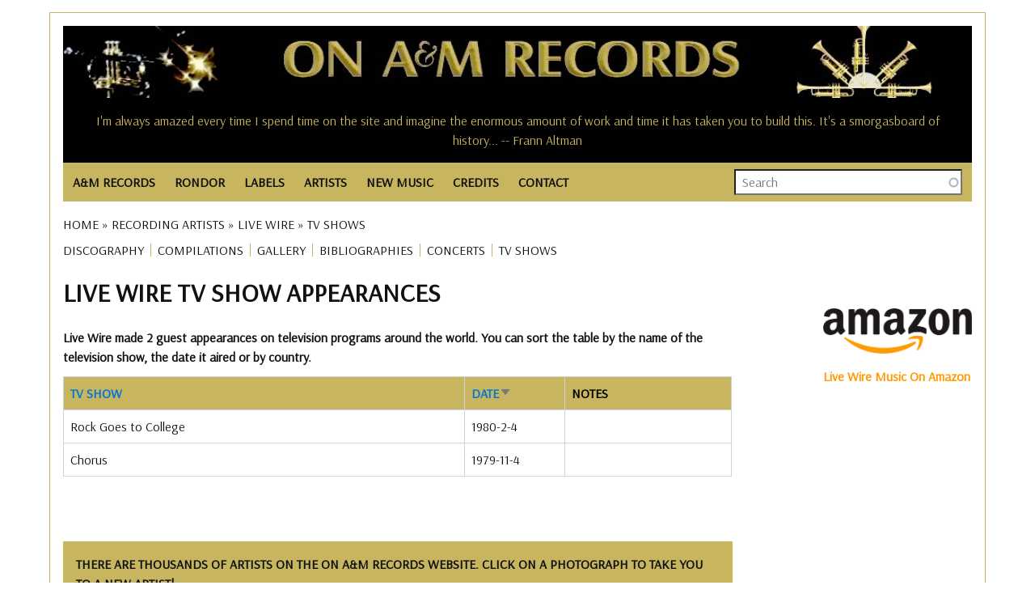

--- FILE ---
content_type: text/html; charset=UTF-8
request_url: https://www.onamrecords.com/artists/live-wire/tv-shows
body_size: 9959
content:
<!DOCTYPE html>
<html lang="en" dir="ltr" prefix="og: https://ogp.me/ns#">
  <head>
    <meta charset="utf-8" />
<meta name="description" content="Live Wire guest appearances on TV programs around the world. You can sort by the name of the show and the date." />
<meta name="abstract" content="Live Wire guest appearances on TV programs around the world. You can sort by the name of the show and the date." />
<meta name="robots" content="index, follow" />
<link rel="canonical" href="https://www.onamrecords.com/artists/live-wire/tv-shows" />
<meta name="author" content="Leslie J Pfenninger" />
<link rel="image_src" href="https://www.onamrecords.com/media/60780" />
<meta property="og:site_name" content="On A&amp;M Records" />
<meta property="og:type" content="music" />
<meta property="og:url" content="https://www.onamrecords.com/artists/live-wire/tv-shows" />
<meta property="og:title" content="TV Shows for Live Wire | On A&amp;M Records" />
<meta property="og:description" content="Live Wire guest appearances on TV programs around the world. You can sort by the name of the show and the date." />
<meta property="og:image" content="https://www.onamrecords.com/media/60780" />
<meta property="og:image:type" content="image/jpg" />
<meta property="og:image:alt" content="On A&amp;M Records Logo" />
<meta property="article:author" content="100062981841558" />
<meta name="twitter:card" content="summary" />
<meta name="twitter:description" content="Live Wire guest appearances on TV programs around the world. You can sort by the name of the show and the date." />
<meta name="twitter:title" content="TV Shows for Live Wire | On A&amp;M Records" />
<meta name="twitter:image" content="https://www.onamrecords.com/media/60780" />
<meta name="twitter:image:alt" content="On A&amp;M Records logo" />
<meta name="Generator" content="Drupal 10 (https://www.drupal.org)" />
<meta name="MobileOptimized" content="width" />
<meta name="HandheldFriendly" content="true" />
<meta name="viewport" content="width=device-width, initial-scale=1.0" />
<link rel="icon" href="/themes/custom/main_pip/favicon.ico" type="image/vnd.microsoft.icon" />

    <title>TV Shows for Live Wire | On A&amp;M Records</title>
    <link rel="stylesheet" media="all" href="/sites/default/files/css/css_gcqeyIQRZ1iUHBB8Wa6JfyvEstpZ0z4Md_MGjJZOPeI.css?delta=0&amp;language=en&amp;theme=main_pip&amp;include=eJx1zkEOAiEQRNELMXIIFy49AulhyrG1oZEGFU9voom6cVP5eauKMVy6Npg34XjeZ7goZDb8TPbpBDNaYS5qhc9aEwk_4BJxDoWLX0VnksnaEM7rj6uugumgudlXT90aHxjLjkRQx1ZF66x3Z6Aaj4EKB-pNo6YiaPB_3NmwhvS-emXczL92k3Tpgicb0FZ-" />
<link rel="stylesheet" media="all" href="/sites/default/files/css/css_3lMASkqkD9b0MiDaRDIaH-_COurHc3dkZzLfq9ojLaY.css?delta=1&amp;language=en&amp;theme=main_pip&amp;include=eJx1zkEOAiEQRNELMXIIFy49AulhyrG1oZEGFU9voom6cVP5eauKMVy6Npg34XjeZ7goZDb8TPbpBDNaYS5qhc9aEwk_4BJxDoWLX0VnksnaEM7rj6uugumgudlXT90aHxjLjkRQx1ZF66x3Z6Aaj4EKB-pNo6YiaPB_3NmwhvS-emXczL92k3Tpgicb0FZ-" />
<link rel="stylesheet" media="all" href="//fonts.googleapis.com/css?family=Arsenal:wght@400;700&amp;display=swap" />
<link rel="stylesheet" media="all" href="/sites/default/files/css/css_mlKt0XZO-T0duGJEKHIZoBbiQbPrF226kpBxQN_hzN4.css?delta=3&amp;language=en&amp;theme=main_pip&amp;include=eJx1zkEOAiEQRNELMXIIFy49AulhyrG1oZEGFU9voom6cVP5eauKMVy6Npg34XjeZ7goZDb8TPbpBDNaYS5qhc9aEwk_4BJxDoWLX0VnksnaEM7rj6uugumgudlXT90aHxjLjkRQx1ZF66x3Z6Aaj4EKB-pNo6YiaPB_3NmwhvS-emXczL92k3Tpgicb0FZ-" />

    <script type="application/json" data-drupal-selector="drupal-settings-json">{"path":{"baseUrl":"\/","pathPrefix":"","currentPath":"artists\/live-wire\/tv-shows","currentPathIsAdmin":false,"isFront":false,"currentLanguage":"en"},"pluralDelimiter":"\u0003","suppressDeprecationErrors":true,"gtag":{"tagId":"","consentMode":false,"otherIds":[],"events":[],"additionalConfigInfo":[]},"ajaxPageState":{"libraries":"[base64]","theme":"main_pip","theme_token":null},"ajaxTrustedUrl":{"\/search-all":true},"gtm":{"tagId":null,"settings":{"data_layer":"dataLayer","include_classes":false,"allowlist_classes":"","blocklist_classes":"","include_environment":false,"environment_id":"","environment_token":""},"tagIds":["GTM-KLCQVD9W"]},"search_api_autocomplete":{"search":{"auto_submit":true}},"user":{"uid":0,"permissionsHash":"2ed79cadf44751af54dde35512cb519f8bc51df2bca36d4b2bbeae0c9079b00b"}}</script>
<script src="/sites/default/files/js/js_G1a124WYWnVnE7uYReloK1WshD20oyjS-F7LW6fWSSI.js?scope=header&amp;delta=0&amp;language=en&amp;theme=main_pip&amp;include=eJx1ykEKAjEMheELFXsIFy49QsnEWDMmTW1SGG-vu1HBzYP_4yGWx7Qgzy6M93OjVM2qUAmoub7ntw-wwvaNmhS4lc49r9ODr0yXE4jQeB5NbCy27Q9XGKHUpn-YjYBFKDnBwFuBzgVmGJp2oaD8x1-UHkrE"></script>
<script src="/modules/contrib/google_tag/js/gtag.js?t8q2ax"></script>
<script src="/modules/contrib/google_tag/js/gtm.js?t8q2ax"></script>

  </head>
  <body class="page-path-artists-live-wire-tv-shows path-artists">
        <a href="#main-content" class="visually-hidden focusable skip-link">
      Skip to main content
    </a>
    <noscript><iframe src="https://www.googletagmanager.com/ns.html?id=GTM-KLCQVD9W"
                  height="0" width="0" style="display:none;visibility:hidden"></iframe></noscript>

      <div class="dialog-off-canvas-main-canvas" data-off-canvas-main-canvas>
    <div class="layout-container">

  <header class="layout-header-container">
    
      <div class="region region-header">
    <div id="block-userloginbutton-2" class="block block-pip-custom-blocks block-user-login-button">
  
    
      <a class = "user-login-button" href="https://www.onamrecords.com/user/login"> </a>
  </div>
<div id="block-sitelogo" class="block block-pip-custom-blocks block-site-logo">
  
    
      <div class ="site-logo">
    <a href="/" title="Homepage" rel="homepage">
        <img src="https://www.onamrecords.com/modules/custom/pip_custom_blocks/images/site/logo-old.jpg" alt="site logo" typeof="foaf:Image">
    </a>
</div>

  </div>
<div class="data-nosnippet block block-cc-quotes block-site-quotes-block" id="block-sitequotes">
  
    
      <h6>I'm always amazed every time I spend time on the site and imagine the enormous amount of work and time it has taken you to build this. It's a smorgasboard of history... -- Frann Altman</h6><h6>This is a great web site on A&amp;M. -- Gary Mannon, A&amp;M Studios</h6><h6>Your website is absolutely ACE ACE ACE!!! It is great to see real top work and dedication towards a label that meant so much to many. -- Jay Schatz / Chris Skane, A&amp;R / A&amp;M Associated Labels</h6><h6>Thanks for all the work you do for the website. -- Gary Mannon, A&amp;M Studios</h6><h6>The website is Great! It really took me back down memory lane. Keep up the good work and thank you! -- Janice Hague, International Promotions Manager, A&amp;M Records GB</h6><h6>I'm so delighted to see it! Many of us have incredible memories and ongoing great comraderie from those years on The Lot....and I am so glad to see this happen now! -- Cheryl McEnaney, National Artist Development Manager</h6><h6>Thanks, this is a great site. -- Barbara West, Sr. Director of Business / Legal Affairs</h6><h6>It's a pretty interesting looking site and I'll check it out further. -- Robin Kirby, Western Regional Sales/Marketing Director</h6><h6> -- </h6><h6>Thanks for making the site and I'll be checking in to see what's happenin'. -- Richard Cottrell</h6><h6>I have enjoyed the A&amp;M website you created and visit it often. -- Chuck Beeson, Art Director</h6><h6>It's good to see someone reminding us of the special organization A&amp;M was -- John Hawkins (Edenstreet)</h6><h6>What a fabulous site! It certainly brings back a lot of memories… -- David Browde, College Promotions</h6><h6>This is a great site! Thanks for keeping the memories alive.... -- Jerimaya Grabher</h6><h6>Keep up the great work on the site. -- Don Rodgers, Promotion Manager, Mid-Western Region, Canada</h6><h6>I have nothing but positive things to say about you and what you have done to help keep alive the spirit of A&amp;M. -- Al Marks (Promotion, Artist Development)</h6><h6>Thank you so much for all of your help. It is a great site. Thank you for helping to keep these bands relevant. -- Andrea Bricklin (Bricklin)</h6><h6>Thanks for doing such epic work on the site. Salut! -- Max Hutchinson</h6><h6>You sure have a buzz going. I've had 3 emails from A&amp;Mers today alone. Good luck! -- Andy French, Director, Artist Relations &amp; Artist Development</h6><h6>Thanks for making the site and I'll be checking in to see what's happenin'. -- Richard Cottrell</h6><h6>Thank you for sharing with us and for your dedication to A&amp;M Records. It's so wonderful to have a connection to my past. -- Sherry Jones Levy, A&amp;M NYC</h6><h6>Your knowledge and research is both amazing, and from what I viewed, about 98% accurate. -- Randy Alpert (Capt. Badazz)</h6><h6>Great site...thanks Leslie. -- J. B. Brenner</h6><h6>I've just discovered your web site. Holy smoke!!!!! -- Geoffrey B. Schulman, Director of A&amp;R Administration, Los Angeles</h6><h6>This is great to see all the names of all of the friends of such a very special place. Thank you! -- Leigh Jackson, Artist Development</h6><h6>What a great site - Thank you for organizing it. You have continued the family spirit that Herb and Jerry worked so hard to create - and that is so hard to find otherwise. -- Sharon Steeley, Music Video Promotion</h6><h6>Thank you Leslie. -- Al Cafaro, CEO, A&amp;M Records</h6><h6>A&amp;M Records was home to me in the '70s. Chuck, Brenda, Gil, Marsha, Rita Ross and family gave me my first intro to the music business and put me on the right track to my own family and an historic artistic career. Love to all. -- Ron Artis, Almo/Irving Music</h6><h6>Thanks, Les! It's so wonderful that you are so involved with the website. I have such fantastic memories of my time spent at A&amp;M. It was definitely a magical place. -- Stacie Surabian, A&amp;M Sales</h6><h6>I love the website! -- Jewell Kumjian, A&amp;M Studios Concierge</h6><h6>This is a great site! Thanks for keeping the memories alive.... -- Jerimaya Grabher</h6><h6>Thanks for putting together this great website about A&amp;M Records. -- Clyde Kaplan, Engineer, A&amp;M Studios</h6><h6>Kudos to you for recognizing possibly the ultimate artist/people friendly label. -- Ed Rivadavia, Northern Midwest Promotion Manager</h6><h6>Thanks the site is awesome! -- David Abrahams, Audio Librarian</h6><h6>Thanks so much for keeping in touch and keeping so many of us in the loop! I couldn't agree more that A&amp;M's biggest 'hit' is the legacy of warm comraderie and real friendship that our collective years there engendered. -- Cheryl McEnaney</h6><h6>Fantastic Site! Great Work! -- Jean Pierre Guilbert, V.P. Promotion &amp; Artist Development (A&amp;M Canada)</h6><h6>I am genuinely so happy to see this site--my daughter's picture is on the cover of one of those catalogs -- Rob Gold, Executive Director of Advertising and Merchandising, A&amp;M Records</h6><h6>Wow, what an incredible site you've created! I can't believe you have not only the names of the Carpenters, but of even the real carpenters like the La Prell twins, etc. -- Jim McCrary, Photographer</h6><h6>I came across the site by co-incidence - congratulations! A great initiative and nicely done. -- Russ Curry, VP European Operations</h6><h6>Thank you so much!! I love the A&amp;M site. -- Toni Tennille</h6><h6>Thanks so much for keeping in touch and keeping so many of us in the loop! I couldn't agree more that A&amp;M's biggest 'hit' is the legacy of warm comraderie and real friendship that our collective years there engendered. -- Cheryl McEnaney</h6><h6>Thanks Leslie for doing this. It's great to have this resource. You're awesome for keeping it going. -- Carmen DeVida</h6><h6>Thanks for doing such epic work on the site. Salut! -- Max Hutchinson</h6><h6>Congratulations on your internet site. I would like to be included on your staff list as I worked for A&amp;M in Toronto and London. -- France Tetreault-Thomson, Assistant A&amp;R</h6><h6>Pretty cool site. Nice to see that the history of the label - which was its greatest asset - has not been forgotten. -- Brandon Costas, Sales Coordinator</h6><h6>You sure have a buzz going. I've had 3 emails from A&amp;Mers today alone. Good luck! -- Andy French, Director, Artist Relations &amp; Artist Development</h6><h6>I love that you're keeping our history alive. -- Mary Ann Johnson, Artist Relations</h6><h6>Just a brief note to say thanks for ALL you do in keeping us A&amp;M-ers consistently in the know. My years there were so wonderful and filled with fond memories. Thanks for keeping that alive. -- Miriam Heiman</h6><h6>You're right about the specialness of A&amp;M. It's so hard to explain, but it really was unique. A Camelot, if you will. Thanks for your efforts -- Richard Pachter, Promotions</h6><h6>Wow, what an incredible site you've created! I can't believe you have not only the names of the Carpenters, but of even the real carpenters like the La Prell twins, etc. -- Jim McCrary, Photographer</h6><h6>The website is Great! It really took me back down memory lane. Keep up the good work and thank you! -- Janice Hague, International Promotions Manager, A&amp;M Records GB</h6><h6>Thanks for all your amazing work with keeping us all connected. -- Doria Leong</h6><h6>Congratulations on your internet site. I would like to be included on your staff list as I worked for A&amp;M in Toronto and London. -- France Tetreault-Thomson, Assistant A&amp;R</h6><h6>Thanks for all your hard work in gathering this fantastic web resource of one of the greatest companies that ever existed. -- Jim McCrary, Photographer</h6><h6>I was just talking to Derek Alpert today...and we had a blast pawing around on this website together. I think it's so cool that you did this! -- Doreen Ringer-Ross</h6><h6>...very fun to see this....Many thanks for your efforts....Best -- Juliea 'Jools' Clarke</h6><h6>Great site....brings back a lot of memories. -- Aaron Jacoves, Director of A&amp;R</h6><h6>Thank you so much!! I love the A&amp;M site. -- Toni Tennille</h6><h6>Your knowledge and research is both amazing, and from what I viewed, about 98% accurate. -- Randy Alpert (Capt. Badazz)</h6><h6>Clyde Kaplan, Engineer, A&amp;M Studios -- Thanks for putting together this great website about A&amp;M Records.</h6><h6>Thanks so much for all you do for all of us!!!! -- Monique Augusta</h6><h6>It is great to have a site for the A&amp;M family. -- Mary (Sukkestad) Mack, Executive Secretary, International Dept.</h6><h6>This site is AMAZING! THANK YOU! As a fan...and as someone humbled and honored to be ON this list. Outstanding. -- Monte Warden</h6><h6>I had such a good time at A&amp;M, so it's nice to still feel part of it. Keep up the good work with the website. -- Alex Hutchinson, A&amp;M Records, Ltd., Art Department</h6><h6>Thanks so much Les. It's really an amazing site. -- Janette Rogers Sarabia, Director of Artist Relations</h6><h6>It's a pretty interesting looking site and I'll check it out further. -- Robin Kirby, Western Regional Sales/Marketing Director</h6><h6>Congratulations Leslie on all the good work you do for the A&amp;M community. -- Al Cafaro, President and CEO, A&amp;M Records</h6><h6>I was just talking to Derek Alpert today...and we had a blast pawing around on this website together. I think it's so cool that you did this! -- Doreen Ringer-Ross</h6><h6>...very fun to see this....Many thanks for your efforts....Best -- Juliea 'Jools' Clarke</h6><h6>Congratulations on a great web site. Thanks for all your efforts in making this site. -- Bill Morgan, Director, Technical Engineering, A&amp;M Studios</h6><h6>A friend forwarded the link to your site, it's amazing! -- Monique McGuffin, Graphics Coordinator</h6><h6>Thanks Les, I've spoken with more old friends from A&amp;M in the last week than in the last decabe. All because of your site -- Alan Oken</h6><h6>This is totally great. Brings back great memories of my years in Canada. -- Charly Prevost</h6><h6>Wow Leslie!! Lots of great work here... Love what you did! -- Randy Alpert (Captain Badazz)</h6><h6>Great site I just stumbled across, would appreciate my 'all access pass'. -- Jimmy Zisson, General Manager of A&amp;M Records, New York</h6><h6>I have nothing but positive things to say about you and what you have done to help keep alive the spirit of A&amp;M. -- Al Marks (Promotion, Artist Development)</h6><h6>What a great site, lots of memories. -- Paul McKenna</h6><h6>Thanks so much Les. It's really an amazing site. -- Janette Rogers Sarabia, Director of Artist Relations</h6><h6>Going through this site reminded me of what I loved about working for A&amp;M. -- Colin Sowa</h6><h6>I love the website! -- Jewell Kumjian, A&amp;M Studios Concierge</h6><h6>Going through this site reminded me of what I loved about working for A&amp;M. -- Colin Sowa</h6><h6>Thanks for this site--best of luck with it! -- David Bradstreet</h6><h6>Fantastic Site! Great Work! -- Jean Pierre Guilbert, V.P. Promotion &amp; Artist Development (A&amp;M Canada)</h6><h6>Your site is being passed around and mentioned to all ex A&amp;M employees. Your site is great and I'd love to be a part. Thanks for your time and good luck. -- Joe James, Technical Manager, A&amp;M Studios</h6><h6>Clyde Kaplan, Engineer, A&amp;M Studios -- Thanks for putting together this great website about A&amp;M Records.</h6><h6>Your website is absolutely ACE ACE ACE!!! It is great to see real top work and dedication towards a label that meant so much to many. -- Jay Schatz / Chris Skane, A&amp;R / A&amp;M Associated Labels</h6><h6>Great site I just stumbled across, would appreciate my 'all access pass'. -- Jimmy Zisson, General Manager of A&amp;M Records, New York</h6><h6>Glad to know that you have set up this site. What a neat way to stay in touch. Great job! -- Xander Smith (Other Star People)</h6><h6>Your site is being passed around and mentioned to all ex A&amp;M employees. Your site is great and I'd love to be a part. Thanks for your time and good luck. -- Joe James, Technical Manager, A&amp;M Studios</h6><h6>This is totally great. Brings back great memories of my years in Canada. -- Charly Prevost</h6><h6>Thanks for this ambitious and remarkable site. Just bouncing around inside the site the other day brought back so many really wonderful memories of the time and place and people when magic was possible and all lights were green. -- Corb Donohue, National Director of Public Relations</h6><h6>I love that you're keeping our history alive. -- Mary Ann Johnson, Artist Relations</h6><h6>Thanks for this ambitious and remarkable site. Just bouncing around inside the site the other day brought back so many really wonderful memories of the time and place and people when magic was possible and all lights were green. -- Corb Donohue, National Director of Public Relations</h6><h6>I just saw the A&amp;M website, very impressive. -- Larry Weintraub, Vice President of A&amp;R</h6><h6>You have made me feel like I have come home safely to family, exactly what the A&amp;M spirit was all about. -- Babs Stock</h6>
  </div>

  </div>

  </header>

  <div class="layout-nav-container">
      <div class="region region-nav">
    <nav role="navigation" aria-labelledby="block-main-pip-main-menu-menu" id="block-main-pip-main-menu" class="block block-menu navigation menu--main">
            
  <h2 class="visually-hidden" id="block-main-pip-main-menu-menu">Main navigation</h2>
  

        
<nav class="main-nav">

    <input id="main-menu-state" type="checkbox"/>
  <label class="main-menu-btn" for="main-menu-state">
    <span class="main-menu-btn-icon"></span> Toggle main menu visibility
  </label>

  <ul id="main-menu" class="sm">
    
      
      <li >

        <a href="/labels/a-m-records">A&amp;M RECORDS</a>
                  <ul>
            <li>
                                    <a href="/labels/a-m-records">A&amp;M Records (U.S.)</a>
                                    <a href="/labels/a-m-records-canada">A&amp;M Canada</a>
                                    <a href="/labels/a-m-records-europe">A&amp;M Europe</a>
                                    <a href="/labels/a-m-records-ltd">A&amp;M Ltd. (England)</a>
                                    <a href="/labels/a-m-in-japan">A&amp;M In Japan</a>
                                    <a href="https://www.onamrecords.com/labels/a-m-childrens-records">A&amp;M Childrens</a>
                                    <a href="/labels/a-m-films-video">A&amp;M Films &amp; Videos</a>
                                    <a href="/labels/a-m-studios">A&amp;M Studios</a>
                            </li>
          </ul>

              </li>
    
      
      <li >

        <a href="/labels/rondor-music-international">RONDOR</a>
                  <ul>
            <li>
                                    <a href="https://www.onamrecords.com/labels/rondor-music-international">Rondor History</a>
                                    <a href="/songwriters">Songs &amp; Songwriters</a>
                            </li>
          </ul>

              </li>
    
      
      <li >

        <a href="/labels">LABELS</a>
              </li>
    
      
      <li >

        <a href="/artists">ARTISTS</a>
              </li>
    
      
      <li >

        <a href="/new-music">NEW MUSIC</a>
              </li>
    
      
      <li >

        <a href="">CREDITS</a>
                  <ul>
            <li>
                                    <a href="/search-credits">Search Artists</a>
                                    <a href="/search-credits-role">Search Roles</a>
                            </li>
          </ul>

              </li>
    
      
      <li >

        <a href="/contact">CONTACT</a>
              </li>
      </ul>
</nav>

  </nav>
<div class="views-exposed-form block block-views block-views-exposed-filter-blocksearch-search" data-drupal-selector="views-exposed-form-search-search" id="block-exposedformsearchsearch">
  
    
      <form action="/search-all" method="get" id="views-exposed-form-search-search" accept-charset="UTF-8">
  <div class="form--inline clearfix">
  <div class="js-form-item form-item js-form-type-search-api-autocomplete form-type-search-api-autocomplete js-form-item-search-all form-item-search-all form-no-label">
        <input placeholder="Search" data-drupal-selector="edit-search-all" data-search-api-autocomplete-search="search" class="form-autocomplete form-text" data-autocomplete-path="/search_api_autocomplete/search?display=search&amp;&amp;filter=search_all" type="text" id="edit-search-all" name="search_all" value="" size="30" maxlength="128" />

        </div>
<div class="js-form-item form-item js-form-type-select form-type-select js-form-item-type-1 form-item-type-1">
      <label for="edit-type-1">Type</label>
        <select data-drupal-selector="edit-type-1" id="edit-type-1" name="type_1" class="form-select"><option value="All" selected="selected">- Any -</option><option value="discography">Discography</option><option value="group">Group / Ensemble</option><option value="label">Music Company</option><option value="solo_artist">Solo Artist</option><option value="songwriter">Songwriter</option><option value="songwriter_songs">Songwriter Songs</option><option value="various">Various</option><option value="videography">Videography</option></select>

        </div>
<div data-drupal-selector="edit-actions" class="form-actions js-form-wrapper form-wrapper" id="edit-actions"><input data-drupal-selector="edit-submit-search" type="submit" id="edit-submit-search" value="Search" class="button js-form-submit form-submit" />
</div>

</div>

</form>

  </div>

  </div>

    
  </div>

  <section class="layout-operations-container">
      <div class="region region-operations">
    <div data-drupal-messages-fallback class="hidden"></div>
<div id="block-breadcrumbs" class="block block-system block-system-breadcrumb-block">
  
    
        <nav class="breadcrumb" role="navigation" aria-labelledby="system-breadcrumb">
    <h2 id="system-breadcrumb" class="visually-hidden">Breadcrumb</h2>
    <ol>
          <li>
                  <a href="/">Home</a>
              </li>
          <li>
                  <a href="/artists">Recording Artists</a>
              </li>
          <li>
                  <a href="/artists/live-wire">Live Wire</a>
              </li>
          <li>
                  TV Shows
              </li>
        </ol>
  </nav>

  </div>
<div id="block-artistsmenu" class="block block-pip-custom-blocks block-artists-menu-block">
  
    
      <ul id="artist-menu">

  
  
          <li class="menu-item">
        <a href="/artists/live-wire/discography" title="DISCOGRAPHY">DISCOGRAPHY</a>
      </li>
      
      
          <li class="menu-item">
        <a href="/artists/live-wire/compilations" title="COMPILATIONS">COMPILATIONS</a>
      </li>
      
          <li class="menu-item">
        <a href="/artists/live-wire/gallery" title="GALLERY">GALLERY</a>
      </li>
      
          <li class="menu-item">
        <a href="/artists/live-wire/bibliographies" title="BIBLIOGRAPHIES">BIBLIOGRAPHIES</a>
      </li>
      
          <li class="menu-item">
        <a href="/artists/live-wire/concerts" title="CONCERTS">CONCERTS</a>
      </li>
      
          <li class="menu-item">
        <a href="/artists/live-wire/tv-shows" title="TV SHOWS">TV SHOWS</a>
      </li>
      
      
      
      
</ul>

  </div>

  </div>

  </section>

    <main role="main" class="has-sidebar-right">
          <a id="main-content" tabindex="-1"></a>      <div class="layout-content-container">
        <div class="layout-content">
            <div class="region region-content">
    <div id="block-main-pip-content" class="block block-system block-system-main-block">
  
    
      <div class="views-element-container"><div class="view view-csv-tv view-id-csv_tv view-display-id-page_1 js-view-dom-id-30d82b7ebde95fbecb1c2768f7af91b6a195bfe551efe7602670ba94a18d9372">
  
    
      <div class="view-header">
      <h1>Live Wire TV Show Appearances</h1>
<p><b>Live Wire made  2 guest appearances on television programs around the world. You can sort the table by the name of the television show, the date it aired or by country.</b></p>
    </div>
      
      <div class="view-content">
      <table class="views-table views-view-table cols-3">
        <thead>
      <tr>
                                                  <th id="view-show-table-column" class="views-field views-field-show" scope="col"><a href="?order=show&amp;sort=asc" title="sort by TV Show" rel="nofollow">TV Show</a></th>
                                                  <th id="view-year-table-column" aria-sort="descending" class="views-field views-field-year is-active" scope="col"><a href="?order=year&amp;sort=asc" title="sort by Date" rel="nofollow">Date<span class="tablesort tablesort--asc">
  <span class="visually-hidden">
    Sort ascending
      </span>
</span>
</a></th>
                                                  <th id="view-notes-value-table-column" class="views-field views-field-notes__value" scope="col">Notes</th>
              </tr>
    </thead>
    <tbody>
          <tr>
                                                                                        <td headers="view-show-table-column" class="views-field views-field-show">Rock Goes to College          </td>
                                                                                        <td headers="view-year-table-column" class="views-field views-field-year is-active">1980-2-4          </td>
                                                                                        <td headers="view-notes-value-table-column" class="views-field views-field-notes__value">          </td>
              </tr>
          <tr>
                                                                                        <td headers="view-show-table-column" class="views-field views-field-show">Chorus          </td>
                                                                                        <td headers="view-year-table-column" class="views-field views-field-year is-active">1979-11-4          </td>
                                                                                        <td headers="view-notes-value-table-column" class="views-field views-field-notes__value">          </td>
              </tr>
      </tbody>
</table>

    </div>
  
            <div class="view-footer">
      <div class="view view-media-extras view-id-media_extras view-display-id-block_2 js-view-dom-id-4c31d686157e6da3545773516054b8cea4c6df63a23f2d5dc79ef0642090932e">
  
    
      <div class="view-header">
      <h4>There are thousands of artists on the ON A&amp;M RECORDS website. Click on a photograph to take you to a new artist!</h4>
    </div>
      
      <div class="view-content">
      

<div class="views-field views-field-thumbnail__target-id"><span class="field-content"><a href="https://www.onamrecords.com/artists/iggy-pop">  <img loading="lazy" src="/sites/default/files/styles/scale_200/public/2025-11/Iggy_Pop_Germany_1986.jpg?itok=Qh3ECYN6" width="151" height="200" alt="Iggy Pop Germany publicity photo" class="image-style-scale-200" />


</a></span></div><div class="views-field views-field-thumbnail__target-id"><span class="field-content"><a href="https://www.onamrecords.com/artists/richard-carpenter">  <img loading="lazy" src="/sites/default/files/styles/scale_200/public/images_new/Richard%20Carpenter/Richard_Carpenter_1972.jpg?itok=SkUuKWtv" width="161" height="200" alt="Richard Carpenter Publicity Photo" title="Richard Carpenter Publicity Photo" class="image-style-scale-200" />


</a></span></div><div class="views-field views-field-thumbnail__target-id"><span class="field-content"><a href="https://www.onamrecords.com/artists/payola">  <img loading="lazy" src="/sites/default/files/styles/scale_200/public/images_new/Payola%24/Payolas_3.jpg?itok=BA2gzPDW" width="250" height="200" alt="Payola$ Publicity Photo" title="Payola$ Publicity Photo" class="image-style-scale-200" />


</a></span></div><div class="views-field views-field-thumbnail__target-id"><span class="field-content"><a href="https://www.onamrecords.com/artists/jef-left">  <img loading="lazy" src="/sites/default/files/styles/scale_200/public/images_new/Jef%20Left/Jef_Left_1981.jpg?itok=QOmU0hnS" width="204" height="200" alt="Jef Left Publicity Photo" title="Jef Left Publicity Photo" class="image-style-scale-200" />


</a></span></div><div class="views-field views-field-thumbnail__target-id"><span class="field-content"><a href="https://www.onamrecords.com/artists/janet-jackson">  <img loading="lazy" src="/sites/default/files/styles/scale_200/public/images_new/Janet%20Jackson/Janet_Jackson_2009_3.jpg?itok=e1jDDAUI" width="153" height="200" alt="Janet Jackson Publicity Photo" title="Janet Jackson Publicity Photo" class="image-style-scale-200" />


</a></span></div><div class="views-field views-field-thumbnail__target-id"><span class="field-content"><a href="https://www.onamrecords.com/artists/love-battery">  <img loading="lazy" src="/sites/default/files/styles/scale_200/public/images_new/Love%20Battery/Love_Battery.jpg?itok=Q6qFEfUo" width="249" height="200" alt="Love Battery Publicity Photo" title="Love Battery Publicity Photo" class="image-style-scale-200" />


</a></span></div><div class="views-field views-field-thumbnail__target-id"><span class="field-content"><a href="https://www.onamrecords.com/artists/follazay">  <img loading="lazy" src="/sites/default/files/styles/scale_200/public/2025-11/Follazay.jpg?itok=svZ11WkW" width="167" height="200" alt="Follazay publicity photo" class="image-style-scale-200" />


</a></span></div><div class="views-field views-field-thumbnail__target-id"><span class="field-content"><a href="https://www.onamrecords.com/artists/cat-stevens">  <img loading="lazy" src="/sites/default/files/styles/scale_200/public/2021-07/Cat_Stevens_4.jpg?itok=Rc4PvT3n" width="295" height="200" alt="Cat Stevens US publicity photo" title="Cat Stevens US publicity photo" class="image-style-scale-200" />


</a></span></div><div class="views-field views-field-thumbnail__target-id"><span class="field-content"><a href="https://www.onamrecords.com/artists/sting">  <img loading="lazy" src="/sites/default/files/styles/scale_200/public/images_new/Sting/Sting_2003.jpg?itok=T1oJBlg0" width="157" height="200" alt="Sting Publicity Photo" title="Sting Publicity Photo" class="image-style-scale-200" />


</a></span></div><div class="views-field views-field-thumbnail__target-id"><span class="field-content"><a href="https://www.onamrecords.com/artists/rock-goddess">  <img loading="lazy" src="/sites/default/files/styles/scale_200/public/images_new/Rock%20Goddess/Rock_Goddess_2.jpg?itok=XizP6eMd" width="158" height="200" alt="Rock Goddess Publicity Photo" title="Rock Goddess Publicity Photo" class="image-style-scale-200" />


</a></span></div><div class="views-field views-field-thumbnail__target-id"><span class="field-content"><a href="https://www.onamrecords.com/artists/sheryl-crow">  <img loading="lazy" src="/sites/default/files/styles/scale_200/public/2025-11/Sheryl_Crow_2007_4.jpg?itok=nJhkwBXL" width="257" height="200" alt="Sheryl Crow US publicity photo " class="image-style-scale-200" />


</a></span></div><div class="views-field views-field-thumbnail__target-id"><span class="field-content"><a href="https://www.onamrecords.com/artists/police">  <img loading="lazy" src="/sites/default/files/styles/scale_200/public/images_new/Police/Police_1981_1.jpg?itok=F0fI3tms" width="162" height="200" alt="Police Publicity Photo" title="Police Publicity Photo" class="image-style-scale-200" />


</a></span></div><div class="views-field views-field-thumbnail__target-id"><span class="field-content"><a href="https://www.onamrecords.com/artists/keyshia-cole">  <img loading="lazy" src="/sites/default/files/styles/scale_200/public/images_new/Keyshia%20Cole/Keyshia_Cole_5.jpg?itok=JlyldG4R" width="159" height="200" alt="Keyshia Cole Publicity Photo" title="Keyshia Cole Publicity Photo" class="image-style-scale-200" />


</a></span></div><div class="views-field views-field-thumbnail__target-id"><span class="field-content"><a href="https://www.onamrecords.com/artists/animals">  <img loading="lazy" src="/sites/default/files/styles/scale_200/public/2022-05/Animals.jpg?itok=PFpIn6Cd" width="249" height="200" alt="Animals US publicity photo" title="Animals US publicity photo" class="image-style-scale-200" />


</a></span></div><div class="views-field views-field-thumbnail__target-id"><span class="field-content"><a href="https://www.onamrecords.com/artists/henry-mccullough">  <img loading="lazy" src="/sites/default/files/styles/scale_200/public/images_new/Henry%20McCullough/Henry_McCullough.jpg?itok=nzdPVMq3" width="244" height="200" alt="Henry McCullough Publicity Photo" title="Henry McCullough Publicity Photo" class="image-style-scale-200" />


</a></span></div><div class="views-field views-field-thumbnail__target-id"><span class="field-content"><a href="https://www.onamrecords.com/artists/extreme">  <img loading="lazy" src="/sites/default/files/styles/scale_200/public/images_new/Extreme/Extreme_2.jpg?itok=WThyxQ9i" width="165" height="200" alt="Extreme Publicity Photo" title="Extreme Publicity Photo" class="image-style-scale-200" />


</a></span></div><div class="views-field views-field-thumbnail__target-id"><span class="field-content"><a href="https://www.onamrecords.com/artists/nylons">  <img loading="lazy" src="/sites/default/files/styles/scale_200/public/images_new/Nylons/Nylons_1.jpg?itok=XwtzwPJ1" width="252" height="200" alt="Nylons Publicity Photo" title="Nylons Publicity Photo" class="image-style-scale-200" />


</a></span></div><div class="views-field views-field-thumbnail__target-id"><span class="field-content"><a href="https://www.onamrecords.com/artists/enormous">  <img loading="lazy" src="/sites/default/files/styles/scale_200/public/images_new/Enormous/Enormous.jpg?itok=iH1_IRt3" width="243" height="200" alt="Enormous Publicity Photo" title="Enormous Publicity Photo" class="image-style-scale-200" />


</a></span></div><div class="views-field views-field-thumbnail__target-id"><span class="field-content"><a href="https://www.onamrecords.com/artists/carpenters">  <img loading="lazy" src="/sites/default/files/styles/scale_200/public/images_new/Carpenters/Carpenters_1978_3.jpg?itok=tSZGlAxy" width="163" height="200" alt="Carpenters Publicity Photo" title="Carpenters Publicity Photo" class="image-style-scale-200" />


</a></span></div><div class="views-field views-field-thumbnail__target-id"><span class="field-content"><a href="https://www.onamrecords.com/artists/franklyn-ajaye">  <img loading="lazy" src="/sites/default/files/styles/scale_200/public/2021-03/Franklyn_Ajaye_2.jpg?itok=5ecoXbrL" width="156" height="200" alt="Franklyn Ajaye Publicity Photo" title="Franklyn Ajaye Publicity Photo" class="image-style-scale-200" />


</a></span></div><div class="views-field views-field-thumbnail__target-id"><span class="field-content"><a href="https://www.onamrecords.com/artists/lani-hall">  <img loading="lazy" src="/sites/default/files/styles/scale_200/public/2020-10/Lani_Hall_1972.jpg?itok=Y5iQYMRL" width="238" height="200" alt="Lani Hall US publicity photo" title="Lani Hall US publicity photo" class="image-style-scale-200" />


</a></span></div><div class="views-field views-field-thumbnail__target-id"><span class="field-content"><a href="https://www.onamrecords.com/artists/robyn-hitchcock">  <img loading="lazy" src="/sites/default/files/styles/scale_200/public/images_new/Robyn%20Hitchcock/Robyn_Hitchcock.jpg?itok=q_pGEhwX" width="155" height="200" alt="Robyn Hitchcock Publicity Photo" title="Robyn Hitchcock Publicity Photo" class="image-style-scale-200" />


</a></span></div><div class="views-field views-field-thumbnail__target-id"><span class="field-content"><a href="https://www.onamrecords.com/artists/annabel-lamb">  <img loading="lazy" src="/sites/default/files/styles/scale_200/public/2021-06/Annabel_Lamb_3.jpg?itok=QuhWK_Y_" width="165" height="200" alt="Annabel Lamb US publicity photo" title="Annabel Lamb US publicity photo" class="image-style-scale-200" />


</a></span></div><div class="views-field views-field-thumbnail__target-id"><span class="field-content"><a href="https://www.onamrecords.com/artists/regina-richards-red-hot">  <img loading="lazy" src="/sites/default/files/styles/scale_200/public/2021-06/Regina_Richards_and_Red_Hot.jpg?itok=nMF3rs53" width="262" height="200" alt="Regina Richards &amp; Red Hot US publicity photo" title="Regina Richards &amp; Red Hot US publicity photo" class="image-style-scale-200" />


</a></span></div>
    </div>
  
            <div class="view-footer">
      <p><strong>RECORD LABELS</strong> -A&amp;M Records plus every label A&amp;M manufactured or distributed around the world. Enjoy label histories, employee rosters, photos, music charts, awards, and more.</p>
<p><strong>ARTISTS</strong> - Recording artist biographies, discographies, videos, photos, awards, concerts, music charts, radio and television guest appearances and more.</p>
<p><strong>RECORDINGS/DISCOGRAPHY</strong> - Official commercial and promotional recordings, including those licensed with the country of origin, stock number, formats, release date, recording notes, track information, credits, and more.</p>
    </div>
    </div>

    </div>
    </div>
</div>

  </div>

  </div>

        </div>
                  <aside class="layout-sidebar-right" role="complementary">
              <div class="region region-sidebar-right">
    <div id="block-addthisblock" class="block block-pip-custom-blocks block-addthisblock">
  
    
      <div class="addthis_inline_share_toolbox"></div>

  </div>
<div id="block-advertamazon" class="block block-pip-custom-blocks block-advert-amazon">
  
    
      

<img src="https://www.onamrecords.com/modules/custom/pip_custom_blocks/images/site/Amazon_logo.png" alt="site logo" typeof="foaf:Image">
<a target="_blank" href="https://www.amazon.com/gp/search?ie=UTF8&tag=onamrecords-20&linkCode=ur2&linkId=81e2c20da2c0a2e629a64a2cf18ea75f&camp=1789&creative=9325&index=music&keywords=Live Wire">Live Wire Music On Amazon</a>

  </div>
<div id="block-advertgoogle" class="block block-pip-custom-blocks block-advert-google">
  
    
      <!--  GOOGLE RESPONSIVE SQUARE  AD -->
<script async src="https://pagead2.googlesyndication.com/pagead/js/adsbygoogle.js"></script>
<ins class="adsbygoogle"
     style="display:block"
     data-ad-client="ca-pub-1159300680802108"
     data-ad-slot="6306997671"
     data-ad-format="auto"
     data-full-width-responsive="true"></ins>
<script>
  (adsbygoogle = window.adsbygoogle || []).push({});
</script>

  </div>

  </div>

          </aside>
              </div>
    </main>

    <footer class="layout-footer-container" id="footer">
        <div class="region region-footer">
    <div id="block-footer-2" class="block block-pip-custom-blocks block-footer">
  
    
      <p>Copyright © 2002-2026 by Leslie J. Pfenninger. All rights reserved. No part of this site may be
  reproduced, stored or distributed in any form or by any means without the prior written permission of the
  owner.</p>


  </div>

  </div>

    </footer>

</div>
  </div>

    
    <script src="/sites/default/files/js/js_1Yry9_1Ij5nA2saiMPHVyF-n5lTjpx_L2en8kgiiBeo.js?scope=footer&amp;delta=0&amp;language=en&amp;theme=main_pip&amp;include=eJx1ykEKAjEMheELFXsIFy49QsnEWDMmTW1SGG-vu1HBzYP_4yGWx7Qgzy6M93OjVM2qUAmoub7ntw-wwvaNmhS4lc49r9ODr0yXE4jQeB5NbCy27Q9XGKHUpn-YjYBFKDnBwFuBzgVmGJp2oaD8x1-UHkrE"></script>

  </body>
</html>


--- FILE ---
content_type: text/html; charset=utf-8
request_url: https://www.google.com/recaptcha/api2/aframe
body_size: 264
content:
<!DOCTYPE HTML><html><head><meta http-equiv="content-type" content="text/html; charset=UTF-8"></head><body><script nonce="sw1yUFI1MTrT8HbLselgbA">/** Anti-fraud and anti-abuse applications only. See google.com/recaptcha */ try{var clients={'sodar':'https://pagead2.googlesyndication.com/pagead/sodar?'};window.addEventListener("message",function(a){try{if(a.source===window.parent){var b=JSON.parse(a.data);var c=clients[b['id']];if(c){var d=document.createElement('img');d.src=c+b['params']+'&rc='+(localStorage.getItem("rc::a")?sessionStorage.getItem("rc::b"):"");window.document.body.appendChild(d);sessionStorage.setItem("rc::e",parseInt(sessionStorage.getItem("rc::e")||0)+1);localStorage.setItem("rc::h",'1768815346517');}}}catch(b){}});window.parent.postMessage("_grecaptcha_ready", "*");}catch(b){}</script></body></html>